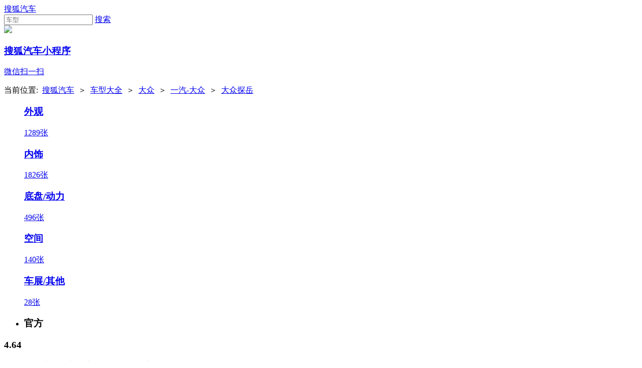

--- FILE ---
content_type: text/html;charset=UTF-8
request_url: https://db.auto.sohu.com/model_5678/picture_id_29893024
body_size: 2791
content:
<!DOCTYPE html>
<html>
<head>
    <meta charset="UTF-8" />
    <link rel="icon" href="//statics.itc.cn/web/static/images/pic/sohu-logo/favicon.ico" mce_href="/favicon.ico" type="image/x-icon">
    <meta name="viewport" content="width=device-width, initial-scale=1.0" />
    <meta name="renderer" content="webkit" />
    <title>探岳图片大全_大众探岳外观图库_搜狐汽车</title>
    <meta name="keywords" content="探岳图片,探岳外观图片大全,探岳实拍图片">
    <meta name="description" content="探岳外观实拍高清大图！您目前浏览的是探岳汽车图片。另有探岳车身整体外观流线，车舱中控、座椅内饰、空间尺寸、发动机、底盘等细节图片，想了解大众探岳图片信息，就来搜狐汽车！">
    <script type="text/javascript">
        var js_domain = "//db.auto.sohu.com";
        var model_id = 5678;
        var index = 7;
        var total_count = 28;
        var type = 9000;
        var color_id = 0;
        var trim_id = 0;
        var p_id = 29893024;
    </script>
    <script src="//auto.sohu.com/upload/201311mqauto/js/jquery-1.8.3.min.js"></script>
    <link rel="stylesheet" href="//s.auto.itc.cn/model2023/static/resource/dist/assets/css/HeadToLeftComp.5d4496db.css" />
    <link rel="stylesheet" href="//s.auto.itc.cn/model2023/static/resource/dist/assets/css/index.35aaafe2.css" />
    <link rel="stylesheet" href="//s.auto.itc.cn/model2023/static/enter-imageIndex.84f956ab.css" />
</head>
<body>
<style>
    .left-head-tools--logo{
        background-image: url(https://s.auto.itc.cn/pc-db/static/.output/public/_nuxt/autoLogo.CBK0EgdK.png) !important;
    }
</style>
<section class="left-head-tools-parent">
    <section class=" left-head-tools">
        <a href="https://auto.sohu.com" target="_blank" class="left-head-tools--logo">搜狐汽车</a>
        <div class="left-head-tools-search" id="PV_SEARCH">
            <ul style=" display:none" id="app-search-suggest" class="left-head-tools-search--list">
                <li class="left-head-tools-search--item">
                    <span>大众</span>cc
                </li>
            </ul>
            <input type="text" name="" placeholder="车型" id="mainSearchInput" autocomplete="off" class="left-head-tools-search--input">
            <a target="_blank" href="javascript:;" id="mainSearchBtn" class="left-head-tools-search--button">搜索</a>
        </div>

        <a href="javascript:void(0)" class="left-head-tools-wx">
            <div class="left-head-tools-wx--layer">
                <img src="https://ino.auto.itc.cn/miniprogram-icon/offical_qrcode.jpg" class="left-head-tools-wx--image">
                <h3 class="left-head-tools-wx--name">搜狐汽车小程序</h3>
                <p class="left-head-tools-wx--hint">微信扫一扫</p>
            </div>
        </a>
    </section>
</section>
<div class="head-position">
    <span class="head-position--hint">当前位置:&nbsp;</span>
    <a href="//auto.sohu.com" target="_blank" class="head-position--hint">搜狐汽车</a>
    <span class="head-position--hint">&nbsp;＞&nbsp;</span>
    <a href="//db.auto.sohu.com" target="_blank" class="head-position--hint">车型大全</a>
    <span class="head-position--hint">&nbsp;＞&nbsp;</span>
    <a href="//db.auto.sohu.com/brand_197" target="_blank" class="head-position--hint">大众</a>
    <span class="head-position--hint">&nbsp;＞&nbsp;</span>
    <a href="//db.auto.sohu.com/subbrand_1074" target="_blank" class="head-position--hint">一汽-大众</a>
    <span class="head-position--hint">&nbsp;＞&nbsp;</span>
    <a href="//db.auto.sohu.com/model_5678" target="_blank" class="head-position--pos">大众探岳</a>
</div>
<section class="main-container">
    <!-- 图片落地页 -->
    <section class="image-player-container">
        <div class="left">
            <ul class="category-list">
                <a class="category-item" href="//db.auto.sohu.com/model_5678/picture_first_t1000">
                    <h3>外观</h3>
                    <span>1289张</span>
                </a>
                <a class="category-item" href="//db.auto.sohu.com/model_5678/picture_first_t2000">
                    <h3>内饰</h3>
                    <span>1826张</span>
                </a>
                <a class="category-item" href="//db.auto.sohu.com/model_5678/picture_first_t3000">
                    <h3>底盘/动力</h3>
                    <span>496张</span>
                </a>
                <a class="category-item" href="//db.auto.sohu.com/model_5678/picture_first_t4000">
                    <h3>空间</h3>
                    <span>140张</span>
                </a>
                <a class="category-item active" href="//db.auto.sohu.com/model_5678/picture_first_t9000">
                    <h3>车展/其他</h3>
                    <span>28张</span>
                </a>
                <li class="category-item disable">
                    <h3>官方</h3>
                    <span></span>
                </li>
            </ul>
            <ul class="theme-list">
            </ul>
            <div class="car-rate-contaienr">
                <h3 class="score">4.64</h3>
                <div class="hot-rate">
                    <i class="font-icon"></i>
                    <div class="star-wrapper">
                        <div class="highlight-star-wrapper">
                            <div class="highlight-star">
                                <i class="star-icon"></i>
                                <i class="star-icon"></i>
                                <i class="star-icon"></i>
                                <i class="star-icon"></i>
                                <i class="star-icon"></i>
                            </div>
                        </div>
                        <i class="off-star-icon"></i>
                        <i class="off-star-icon"></i>
                        <i class="off-star-icon"></i>
                        <i class="off-star-icon"></i>
                        <i class="off-star-icon"></i>
                    </div>
                </div>
                <div class="text-rate">
                    <ul>
                            <li>·外观表现较为优秀，优于57%同级车</li>
                            <li>·内饰表现一般，低于76%同级车</li>
                            <li>·空间表现一般，低于52%同级车</li>
                    </ul>
                </div>
            </div>
        </div>
        <div id="albumPlayerSwpiper" class="swiper middle">
            <div class="full-screen-btn">
                <i class="zoom-icon"></i>
                <span>全屏查看高清大图</span>
            </div>
            <div class="btn-exit-full-screen"></div>

            <div class="swiper-button-prev"><div class="wrapper"><i></i></div></div>
            <div class="swiper-button-next"><div class="wrapper"><i></i></div></div>
            <ul class="swiper-wrapper big-pic-album-list">
                <li class="swiper-slide big-pic-album-item" data-pid="29893031" data-index="11">
                    <img src="//s.auto.itc.cn/model2023/static/placeholder-image.png" data-src="https://m3.auto.itc.cn/c_zoom,w_1200,q_mini/29893031.JPG" alt="" />
                </li>
                <li class="swiper-slide big-pic-album-item" data-pid="29893030" data-index="12">
                    <img src="//s.auto.itc.cn/model2023/static/placeholder-image.png" data-src="https://m3.auto.itc.cn/c_zoom,w_1200,q_mini/29893030.JPG" alt="" />
                </li>
                <li class="swiper-slide big-pic-album-item" data-pid="29893029" data-index="13">
                    <img src="//s.auto.itc.cn/model2023/static/placeholder-image.png" data-src="https://m3.auto.itc.cn/c_zoom,w_1200,q_mini/29893029.JPG" alt="" />
                </li>
                <li class="swiper-slide big-pic-album-item" data-pid="29893028" data-index="14">
                    <img src="//s.auto.itc.cn/model2023/static/placeholder-image.png" data-src="https://m3.auto.itc.cn/c_zoom,w_1200,q_mini/29893028.JPG" alt="" />
                </li>
                <li class="swiper-slide big-pic-album-item" data-pid="29893027" data-index="15">
                    <img src="//s.auto.itc.cn/model2023/static/placeholder-image.png" data-src="https://m3.auto.itc.cn/c_zoom,w_1200,q_mini/29893027.JPG" alt="" />
                </li>
                <li class="swiper-slide big-pic-album-item" data-pid="29893026" data-index="16">
                    <img src="//s.auto.itc.cn/model2023/static/placeholder-image.png" data-src="https://m3.auto.itc.cn/c_zoom,w_1200,q_mini/29893026.JPG" alt="" />
                </li>
                <li class="swiper-slide big-pic-album-item" data-pid="29893025" data-index="17">
                    <img src="//s.auto.itc.cn/model2023/static/placeholder-image.png" data-src="https://m3.auto.itc.cn/c_zoom,w_1200,q_mini/29893025.JPG" alt="" />
                </li>
                <li class="swiper-slide big-pic-album-item" data-pid="29893024" data-index="18">
                    <img src="//s.auto.itc.cn/model2023/static/placeholder-image.png" data-src="https://m3.auto.itc.cn/c_zoom,w_1200,q_mini/29893024.JPG" alt="" />
                </li>
                <li class="swiper-slide big-pic-album-item" data-pid="29893023" data-index="19">
                    <img src="//s.auto.itc.cn/model2023/static/placeholder-image.png" data-src="https://m3.auto.itc.cn/c_zoom,w_1200,q_mini/29893023.JPG" alt="" />
                </li>
                <li class="swiper-slide big-pic-album-item" data-pid="29893022" data-index="20">
                    <img src="//s.auto.itc.cn/model2023/static/placeholder-image.png" data-src="https://m3.auto.itc.cn/c_zoom,w_1200,q_mini/29893022.JPG" alt="" />
                </li>
            </ul>
        </div>
        <div id="thumbPlayerSwpiper" class="swiper right">
            <ul class="swiper-wrapper thumb-list">
                <li class="swiper-slide thumb-item " data-pid="29893031" data-index="11">
                    <img src="//s.auto.itc.cn/model2023/static/placeholder-image.png" data-src="//m1.auto.itc.cn/c_fill,w_180,h_120,q_mini/29893031.JPG" alt="" />
                </li>
                <li class="swiper-slide thumb-item " data-pid="29893030" data-index="12">
                    <img src="//s.auto.itc.cn/model2023/static/placeholder-image.png" data-src="//m1.auto.itc.cn/c_fill,w_180,h_120,q_mini/29893030.JPG" alt="" />
                </li>
                <li class="swiper-slide thumb-item " data-pid="29893029" data-index="13">
                    <img src="//s.auto.itc.cn/model2023/static/placeholder-image.png" data-src="//m1.auto.itc.cn/c_fill,w_180,h_120,q_mini/29893029.JPG" alt="" />
                </li>
                <li class="swiper-slide thumb-item " data-pid="29893028" data-index="14">
                    <img src="//s.auto.itc.cn/model2023/static/placeholder-image.png" data-src="//m1.auto.itc.cn/c_fill,w_180,h_120,q_mini/29893028.JPG" alt="" />
                </li>
                <li class="swiper-slide thumb-item " data-pid="29893027" data-index="15">
                    <img src="//s.auto.itc.cn/model2023/static/placeholder-image.png" data-src="//m1.auto.itc.cn/c_fill,w_180,h_120,q_mini/29893027.JPG" alt="" />
                </li>
                <li class="swiper-slide thumb-item " data-pid="29893026" data-index="16">
                    <img src="//s.auto.itc.cn/model2023/static/placeholder-image.png" data-src="//m1.auto.itc.cn/c_fill,w_180,h_120,q_mini/29893026.JPG" alt="" />
                </li>
                <li class="swiper-slide thumb-item " data-pid="29893025" data-index="17">
                    <img src="//s.auto.itc.cn/model2023/static/placeholder-image.png" data-src="//m1.auto.itc.cn/c_fill,w_180,h_120,q_mini/29893025.JPG" alt="" />
                </li>
                <li class="swiper-slide thumb-item  active" data-pid="29893024" data-index="18">
                    <img src="//s.auto.itc.cn/model2023/static/placeholder-image.png" data-src="//m1.auto.itc.cn/c_fill,w_180,h_120,q_mini/29893024.JPG" alt="" />
                </li>
                <li class="swiper-slide thumb-item " data-pid="29893023" data-index="19">
                    <img src="//s.auto.itc.cn/model2023/static/placeholder-image.png" data-src="//m1.auto.itc.cn/c_fill,w_180,h_120,q_mini/29893023.JPG" alt="" />
                </li>
                <li class="swiper-slide thumb-item " data-pid="29893022" data-index="20">
                    <img src="//s.auto.itc.cn/model2023/static/placeholder-image.png" data-src="//m1.auto.itc.cn/c_fill,w_180,h_120,q_mini/29893022.JPG" alt="" />
                </li>
            </ul>
        </div>
    </section>

    <!-- 同级车推荐 -->
    <section class="same-car-recommended-container">
        <h3 class="headline">同级车推荐</h3>
        <ul class="recommend-list">
            <li class="car-trim">
                <div class="car-trim-bg">
                    <img src="//p3.dcarimg.com/img/motor-img/239f8444312ec9c95303e64511c22d0f~1200x0.webp" alt="" />
                </div>
                <div class="car-trim-info">
                    <h3>4.26</h3>
                    <p>宝马 320i</p>
                    <span>29.99-39.99万</span>
                </div>
            </li>
            <li class="car-trim-pic">
                <a href="">
                    <img src="//m1.auto.itc.cn/c_zoom,w_500/29914177.JPG" alt="" />
                </a>
            </li>
            <li class="car-trim-pic">
                <a href="">
                    <img src="//m1.auto.itc.cn/c_zoom,w_500/29914176.JPG" alt="" />
                </a>
            </li>
            <li class="car-trim-pic">
                <a href="">
                    <img src="//m1.auto.itc.cn/c_zoom,w_500/29914175.JPG" alt="" />
                </a>
            </li>
            <li class="car-trim-pic">
                <a href="">
                    <img src="//m1.auto.itc.cn/c_zoom,w_500/29914174.JPG" alt="" />
                </a>
            </li>
            <li class="car-trim-pic">
                <a href="">
                    <img src="//m1.auto.itc.cn/c_zoom,w_500/29914173.JPG" alt="" />
                </a>
            </li>
        </ul>
    </section>
</section>
<script src="//s.auto.itc.cn/model2023/static/enter-imageIndex.bee238f2.js"></script>
<script type="text/javascript" language="javascript" src="//js.sohu.com/pv.js"></script>
<script type="text/javascript">
    var _atmc = _atmc || {};
    _atmc.tid = "84db345b"; // 跟踪id
    _atmc.p = "web"; // 平台

    (function () {
        var ma = document.createElement("script");
        ma.type = "text/javascript";
        ma.async = true;
        ma.src = "//s.auto.itc.cn/pensieve/tracking.min.js";
        var s = document.getElementsByTagName("script")[0];
        s.parentNode.insertBefore(ma, s);
    })();
</script>
</body>
</html>
